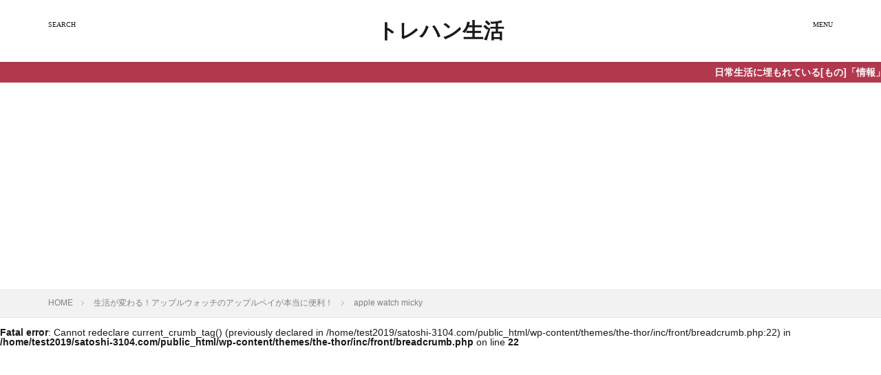

--- FILE ---
content_type: text/html; charset=UTF-8
request_url: https://satoshi-3104.com/%E7%94%9F%E6%B4%BB%E3%81%8C%E5%A4%89%E3%82%8F%E3%82%8B%EF%BC%81%E3%82%A2%E3%83%83%E3%83%97%E3%83%AB%E3%82%A6%E3%82%A9%E3%83%83%E3%83%81%E3%81%AE%E3%82%A2%E3%83%83%E3%83%97%E3%83%AB%E3%83%9A%E3%82%A4/apple-watch-micky/
body_size: 5793
content:
<!DOCTYPE html>

<html dir="ltr" lang="ja" prefix="og: http://ogp.me/ns#">
<head prefix="og: http://ogp.me/ns# fb: http://ogp.me/ns/fb# article: http://ogp.me/ns/article#">
<meta charset="UTF-8">
<title>apple watch micky | トレハン生活</title>

		<!-- All in One SEO 4.5.5 - aioseo.com -->
		<meta name="robots" content="max-image-preview:large" />
		<meta name="google-site-verification" content="wdAl-SMHSBzQzfu09Vq40NTI296dgothrPeQS7zwwyU" />
		<link rel="canonical" href="https://satoshi-3104.com/%e7%94%9f%e6%b4%bb%e3%81%8c%e5%a4%89%e3%82%8f%e3%82%8b%ef%bc%81%e3%82%a2%e3%83%83%e3%83%97%e3%83%ab%e3%82%a6%e3%82%a9%e3%83%83%e3%83%81%e3%81%ae%e3%82%a2%e3%83%83%e3%83%97%e3%83%ab%e3%83%9a%e3%82%a4/apple-watch-micky/" />
		<meta name="generator" content="All in One SEO (AIOSEO) 4.5.5" />
		<meta name="google" content="nositelinkssearchbox" />
		<script type="application/ld+json" class="aioseo-schema">
			{"@context":"https:\/\/schema.org","@graph":[{"@type":"BreadcrumbList","@id":"https:\/\/satoshi-3104.com\/%e7%94%9f%e6%b4%bb%e3%81%8c%e5%a4%89%e3%82%8f%e3%82%8b%ef%bc%81%e3%82%a2%e3%83%83%e3%83%97%e3%83%ab%e3%82%a6%e3%82%a9%e3%83%83%e3%83%81%e3%81%ae%e3%82%a2%e3%83%83%e3%83%97%e3%83%ab%e3%83%9a%e3%82%a4\/apple-watch-micky\/#breadcrumblist","itemListElement":[{"@type":"ListItem","@id":"https:\/\/satoshi-3104.com\/#listItem","position":1,"name":"\u5bb6","item":"https:\/\/satoshi-3104.com\/","nextItem":"https:\/\/satoshi-3104.com\/%e7%94%9f%e6%b4%bb%e3%81%8c%e5%a4%89%e3%82%8f%e3%82%8b%ef%bc%81%e3%82%a2%e3%83%83%e3%83%97%e3%83%ab%e3%82%a6%e3%82%a9%e3%83%83%e3%83%81%e3%81%ae%e3%82%a2%e3%83%83%e3%83%97%e3%83%ab%e3%83%9a%e3%82%a4\/apple-watch-micky\/#listItem"},{"@type":"ListItem","@id":"https:\/\/satoshi-3104.com\/%e7%94%9f%e6%b4%bb%e3%81%8c%e5%a4%89%e3%82%8f%e3%82%8b%ef%bc%81%e3%82%a2%e3%83%83%e3%83%97%e3%83%ab%e3%82%a6%e3%82%a9%e3%83%83%e3%83%81%e3%81%ae%e3%82%a2%e3%83%83%e3%83%97%e3%83%ab%e3%83%9a%e3%82%a4\/apple-watch-micky\/#listItem","position":2,"name":"apple watch micky","previousItem":"https:\/\/satoshi-3104.com\/#listItem"}]},{"@type":"ItemPage","@id":"https:\/\/satoshi-3104.com\/%e7%94%9f%e6%b4%bb%e3%81%8c%e5%a4%89%e3%82%8f%e3%82%8b%ef%bc%81%e3%82%a2%e3%83%83%e3%83%97%e3%83%ab%e3%82%a6%e3%82%a9%e3%83%83%e3%83%81%e3%81%ae%e3%82%a2%e3%83%83%e3%83%97%e3%83%ab%e3%83%9a%e3%82%a4\/apple-watch-micky\/#itempage","url":"https:\/\/satoshi-3104.com\/%e7%94%9f%e6%b4%bb%e3%81%8c%e5%a4%89%e3%82%8f%e3%82%8b%ef%bc%81%e3%82%a2%e3%83%83%e3%83%97%e3%83%ab%e3%82%a6%e3%82%a9%e3%83%83%e3%83%81%e3%81%ae%e3%82%a2%e3%83%83%e3%83%97%e3%83%ab%e3%83%9a%e3%82%a4\/apple-watch-micky\/","name":"apple watch micky | \u30c8\u30ec\u30cf\u30f3\u751f\u6d3b","inLanguage":"ja","isPartOf":{"@id":"https:\/\/satoshi-3104.com\/#website"},"breadcrumb":{"@id":"https:\/\/satoshi-3104.com\/%e7%94%9f%e6%b4%bb%e3%81%8c%e5%a4%89%e3%82%8f%e3%82%8b%ef%bc%81%e3%82%a2%e3%83%83%e3%83%97%e3%83%ab%e3%82%a6%e3%82%a9%e3%83%83%e3%83%81%e3%81%ae%e3%82%a2%e3%83%83%e3%83%97%e3%83%ab%e3%83%9a%e3%82%a4\/apple-watch-micky\/#breadcrumblist"},"author":{"@id":"https:\/\/satoshi-3104.com\/author\/freedom\/#author"},"creator":{"@id":"https:\/\/satoshi-3104.com\/author\/freedom\/#author"},"datePublished":"2019-06-19T23:30:10+00:00","dateModified":"2019-06-19T23:30:10+00:00"},{"@type":"Organization","@id":"https:\/\/satoshi-3104.com\/#organization","name":"\u30c8\u30ec\u30cf\u30f3\u751f\u6d3b","url":"https:\/\/satoshi-3104.com\/"},{"@type":"Person","@id":"https:\/\/satoshi-3104.com\/author\/freedom\/#author","url":"https:\/\/satoshi-3104.com\/author\/freedom\/","name":"satoshi-3104","image":{"@type":"ImageObject","@id":"https:\/\/satoshi-3104.com\/%e7%94%9f%e6%b4%bb%e3%81%8c%e5%a4%89%e3%82%8f%e3%82%8b%ef%bc%81%e3%82%a2%e3%83%83%e3%83%97%e3%83%ab%e3%82%a6%e3%82%a9%e3%83%83%e3%83%81%e3%81%ae%e3%82%a2%e3%83%83%e3%83%97%e3%83%ab%e3%83%9a%e3%82%a4\/apple-watch-micky\/#authorImage","url":"https:\/\/secure.gravatar.com\/avatar\/053480eeea22246997475a7c185a0689?s=96&d=identicon&r=g","width":96,"height":96,"caption":"satoshi-3104"}},{"@type":"WebSite","@id":"https:\/\/satoshi-3104.com\/#website","url":"https:\/\/satoshi-3104.com\/","name":"\u30c8\u30ec\u30cf\u30f3\u751f\u6d3b","description":"\u304a\u5b9d\u63a2\u3057\u306e\u96d1\u8a18\u30d6\u30ed\u30b0","inLanguage":"ja","publisher":{"@id":"https:\/\/satoshi-3104.com\/#organization"}}]}
		</script>
		<!-- All in One SEO -->

<link rel='dns-prefetch' href='//www.google.com' />
<link rel='stylesheet' id='wp-block-library-css'  href='https://c0.wp.com/c/5.2.4/wp-includes/css/dist/block-library/style.min.css' type='text/css' media='all' />
<style id='wp-block-library-inline-css' type='text/css'>
.has-text-align-justify{text-align:justify;}
</style>
<link rel='stylesheet' id='contact-form-7-css'  href='https://satoshi-3104.com/wp-content/plugins/contact-form-7/includes/css/styles.css?ver=5.1.9' type='text/css' media='all' />
<link rel='stylesheet' id='pz-linkcard-css'  href='//satoshi-3104.com/wp-content/uploads/pz-linkcard/style.css?ver=2.4.4.3.2' type='text/css' media='all' />
<link rel='stylesheet' id='yyi_rinker_stylesheet-css'  href='https://satoshi-3104.com/wp-content/plugins/yyi-rinker/css/style.css?v=1.1.2&#038;ver=5.2.4' type='text/css' media='all' />
<link rel='stylesheet' id='jetpack_css-css'  href='https://c0.wp.com/p/jetpack/8.3.3/css/jetpack.css' type='text/css' media='all' />
<script src='https://c0.wp.com/c/5.2.4/wp-includes/js/jquery/jquery.js'></script>
<script src='https://c0.wp.com/c/5.2.4/wp-includes/js/jquery/jquery-migrate.min.js'></script>
<script src='https://satoshi-3104.com/wp-content/plugins/yyi-rinker/js/event-tracking.js?v=1.1.2'></script>
<link rel='https://api.w.org/' href='https://satoshi-3104.com/wp-json/' />
<link rel="alternate" type="application/json+oembed" href="https://satoshi-3104.com/wp-json/oembed/1.0/embed?url=https%3A%2F%2Fsatoshi-3104.com%2F%25e7%2594%259f%25e6%25b4%25bb%25e3%2581%258c%25e5%25a4%2589%25e3%2582%258f%25e3%2582%258b%25ef%25bc%2581%25e3%2582%25a2%25e3%2583%2583%25e3%2583%2597%25e3%2583%25ab%25e3%2582%25a6%25e3%2582%25a9%25e3%2583%2583%25e3%2583%2581%25e3%2581%25ae%25e3%2582%25a2%25e3%2583%2583%25e3%2583%2597%25e3%2583%25ab%25e3%2583%259a%25e3%2582%25a4%2Fapple-watch-micky%2F" />
<link rel="alternate" type="text/xml+oembed" href="https://satoshi-3104.com/wp-json/oembed/1.0/embed?url=https%3A%2F%2Fsatoshi-3104.com%2F%25e7%2594%259f%25e6%25b4%25bb%25e3%2581%258c%25e5%25a4%2589%25e3%2582%258f%25e3%2582%258b%25ef%25bc%2581%25e3%2582%25a2%25e3%2583%2583%25e3%2583%2597%25e3%2583%25ab%25e3%2582%25a6%25e3%2582%25a9%25e3%2583%2583%25e3%2583%2581%25e3%2581%25ae%25e3%2582%25a2%25e3%2583%2583%25e3%2583%2597%25e3%2583%25ab%25e3%2583%259a%25e3%2582%25a4%2Fapple-watch-micky%2F&#038;format=xml" />
<style>
div.yyi-rinker-contents.yyi-rinker-design-tate  div.yyi-rinker-box{
    flex-direction: column;
}

div.yyi-rinker-contents.yyi-rinker-design-slim div.yyi-rinker-box .yyi-rinker-links {
    flex-direction: column;
}

div.yyi-rinker-contents.yyi-rinker-design-slim div.yyi-rinker-info {
    width: 100%;
}

div.yyi-rinker-contents.yyi-rinker-design-slim .yyi-rinker-title {
    text-align: center;
}

div.yyi-rinker-contents.yyi-rinker-design-slim .yyi-rinker-links {
    text-align: center;
}
div.yyi-rinker-contents.yyi-rinker-design-slim .yyi-rinker-image {

    margin: auto;
}

div.yyi-rinker-contents.yyi-rinker-design-slim div.yyi-rinker-info ul.yyi-rinker-links li {
	align-self: stretch;
}
div.yyi-rinker-contents.yyi-rinker-design-slim div.yyi-rinker-box div.yyi-rinker-info {
	padding: 0;
}
div.yyi-rinker-contents.yyi-rinker-design-slim div.yyi-rinker-box {
	flex-direction: column;
	padding: 14px 5px 0;
}

.yyi-rinker-design-slim div.yyi-rinker-box div.yyi-rinker-info {
	text-align: center;
}

.yyi-rinker-design-slim div.price-box span.price {
	display: block;
}

div.yyi-rinker-contents.yyi-rinker-design-slim div.yyi-rinker-info div.yyi-rinker-title a{
	font-size:16px;
}

div.yyi-rinker-contents.yyi-rinker-design-slim ul.yyi-rinker-links li.amazonkindlelink:before,  div.yyi-rinker-contents.yyi-rinker-design-slim ul.yyi-rinker-links li.amazonlink:before,  div.yyi-rinker-contents.yyi-rinker-design-slim ul.yyi-rinker-links li.rakutenlink:before,  div.yyi-rinker-contents.yyi-rinker-design-slim ul.yyi-rinker-links li.yahoolink:before {
	font-size:12px;
}

div.yyi-rinker-contents.yyi-rinker-design-slim ul.yyi-rinker-links li a {
	font-size: 13px;
}
.entry-content ul.yyi-rinker-links li {
	padding: 0;
}

				</style>
<link rel='dns-prefetch' href='//c0.wp.com'/>
<style type='text/css'>img#wpstats{display:none}</style><link class="css-async" rel href="https://satoshi-3104.com/wp-content/themes/the-thor/css/icon.min.css">
<link class="css-async" rel href="https://fonts.googleapis.com/css?family=Lato:100,300,400,700,900">
<link class="css-async" rel href="https://fonts.googleapis.com/css?family=Fjalla+One">
<link rel="stylesheet" href="https://satoshi-3104.com/wp-content/themes/the-thor/style.min.css">
<link class="css-async" rel href="https://satoshi-3104.com/wp-content/themes/the-thor-child/style-user.css?1555513292">
<link rel="canonical" href="https://satoshi-3104.com/%e7%94%9f%e6%b4%bb%e3%81%8c%e5%a4%89%e3%82%8f%e3%82%8b%ef%bc%81%e3%82%a2%e3%83%83%e3%83%97%e3%83%ab%e3%82%a6%e3%82%a9%e3%83%83%e3%83%81%e3%81%ae%e3%82%a2%e3%83%83%e3%83%97%e3%83%ab%e3%83%9a%e3%82%a4/apple-watch-micky/" />
<script src="https://ajax.googleapis.com/ajax/libs/jquery/1.12.4/jquery.min.js"></script>
<meta http-equiv="X-UA-Compatible" content="IE=edge">
<meta name="viewport" content="width=device-width, initial-scale=1, viewport-fit=cover"/>
<style>
body{background:#ffffff;}.infoHead{background-color:#b2384e;}.l-header{background-color:#ffffff;}.globalNavi::before{background: -webkit-gradient(linear,left top,right top,color-stop(0%,rgba(255,255,255,0)),color-stop(100%,#ffffff));}.widget-side .heading.heading-widget{background-color:#191919}.widget-side .heading.heading-widgetsimple{background-color:#191919}.widget-side .heading.heading-widgetsimplewide{background-color:#191919}.widget-side .heading.heading-widgetwide{background-color:#191919}.widget-side .heading.heading-widgetbottom:before{border-color:#191919}.widget-side .heading.heading-widgetborder{border-color:#191919}.widget-side .heading.heading-widgetborder::before,.widget-side .heading.heading-widgetborder::after{background-color:#191919}.widget-foot .heading.heading-widget{background-color:#191919}.widget-foot .heading.heading-widgetsimple{background-color:#191919}.widget-foot .heading.heading-widgetsimplewide{background-color:#191919}.widget-foot .heading.heading-widgetwide{background-color:#191919}.widget-foot .heading.heading-widgetbottom:before{border-color:#191919}.widget-foot .heading.heading-widgetborder{border-color:#191919}.widget-foot .heading.heading-widgetborder::before,.widget-foot .heading.heading-widgetborder::after{background-color:#191919}.still.still-movie .still__box{background-image:url(https://satoshi-3104.com/wp-content/uploads/2019/04/two-girls-1828539-768x512.jpg);}@media only screen and (min-width: 768px){.still.still-movie .still__box{background-image:url(https://satoshi-3104.com/wp-content/uploads/2019/04/two-girls-1828539.jpg);}}.pickup3__bg.mask.mask-colorgray{background-color:#d9a300}.the__ribbon{background-color:#bc3531}.the__ribbon:after{border-left-color:#bc3531; border-right-color:#bc3531}.eyecatch__link.eyecatch__link-mask:hover::after{content: "READ MORE";}.eyecatch__link.eyecatch__link-maskzoom:hover::after{content: "READ MORE";}.eyecatch__link.eyecatch__link-maskzoomrotate:hover::after{content: "READ MORE";}.postcta-bg{background-color:#3970a2}.content a{color:#ffffff;}.phrase a{color:#ffffff;}.content .sitemap li a:hover{color:#ffffff;}.content h2 a:hover,.content h3 a:hover,.content h4 a:hover,.content h5 a:hover{color:#ffffff;}.content ul.menu li a:hover{color:#ffffff;}.content .es-LiconBox:before{background-color:#a83f3f;}.content .es-LiconCircle:before{background-color:#a83f3f;}.content .es-BTiconBox:before{background-color:#a83f3f;}.content .es-BTiconCircle:before{background-color:#a83f3f;}.content .es-BiconObi{border-color:#a83f3f;}.content .es-BiconCorner:before{background-color:#a83f3f;}.content .es-BiconCircle:before{background-color:#a83f3f;}.content .es-BmarkHatena::before{background-color:#005293;}.content .es-BmarkExcl::before{background-color:#b60105;}.content .es-BmarkQ::before{background-color:#005293;}.content .es-BmarkQ::after{border-top-color:#005293;}.content .es-BmarkA::before{color:#b60105;}.content .es-BsubTradi::before{color:#ffffff;background-color:#b60105;border-color:#b60105;}.btn__link-primary{color:#ffffff; background-color:#b2384e;}.content .btn__link-primary{color:#ffffff; background-color:#b2384e;}.searchBtn__contentInner .btn__link-search{color:#ffffff; background-color:#b2384e;}.btn__link-secondary{color:#ffffff; background-color:#b2384e;}.content .btn__link-secondary{color:#ffffff; background-color:#b2384e;}.btn__link-search{color:#ffffff; background-color:#b2384e;}.btn__link-normal{color:#b2384e;}.content .btn__link-normal{color:#b2384e;}.btn__link-normal:hover{background-color:#b2384e;}.content .btn__link-normal:hover{background-color:#b2384e;}.comments__list .comment-reply-link{color:#b2384e;}.comments__list .comment-reply-link:hover{background-color:#b2384e;}@media only screen and (min-width: 992px){.subNavi__link-pickup{color:#b2384e;}}@media only screen and (min-width: 992px){.subNavi__link-pickup:hover{background-color:#b2384e;}}.partsH2-4 h2{color:#191919;}.partsH2-4 h2::before{border-color:#b2384e;}.partsH2-4 h2::after{border-color:#d8d8d8;}.partsH3-61 h3{color:#191919;}.partsH3-61 h3::after{background-color:#b2384e;}.content h4{color:#191919}.content h5{color:#191919}.content ul > li::before{color:#a83f3f;}.content ul{color:#191919;}.content ol > li::before{color:#a83f3f; border-color:#a83f3f;}.content ol > li > ol > li::before{background-color:#a83f3f; border-color:#a83f3f;}.content ol > li > ol > li > ol > li::before{color:#a83f3f; border-color:#a83f3f;}.content ol{color:#191919;}.content .balloon .balloon__text{color:#191919; background-color:#f2f2f2;}.content .balloon .balloon__text-left:before{border-left-color:#f2f2f2;}.content .balloon .balloon__text-right:before{border-right-color:#f2f2f2;}.content .balloon-boder .balloon__text{color:#191919; background-color:#ffffff;  border-color:#d8d8d8;}.content .balloon-boder .balloon__text-left:before{border-left-color:#d8d8d8;}.content .balloon-boder .balloon__text-left:after{border-left-color:#ffffff;}.content .balloon-boder .balloon__text-right:before{border-right-color:#d8d8d8;}.content .balloon-boder .balloon__text-right:after{border-right-color:#ffffff;}.content blockquote{color:#191919; background-color:#f2f2f2;}.content blockquote::before{color:#d8d8d8;}.content table{color:#191919; border-top-color:#E5E5E5; border-left-color:#E5E5E5;}.content table th{background:#7f7f7f; color:#ffffff; ;border-right-color:#E5E5E5; border-bottom-color:#E5E5E5;}.content table td{background:#ffffff; ;border-right-color:#E5E5E5; border-bottom-color:#E5E5E5;}.content table tr:nth-child(odd) td{background-color:#f2f2f2;}
</style>
<style type="text/css">.broken_link, a.broken_link {
	text-decoration: line-through;
}</style>		<style type="text/css" id="wp-custom-css">
			.appreach {
  text-align: left;
  padding: 10px;
  border: 5px double #8fb1db;
  overflow: hidden;
  border-radius: 10px;
}
.appreach:after {
  content: "";
  display: block;
  clear: both;
}
.appreach p {
  margin: 0;
}
.appreach p::after {
  display: none;
 }
.appreach a:after {
  display: none;
}
.appreach__icon {
  float: left;
  border-radius: 10%;
  overflow: hidden;
  margin: 0 3% 0 0 !important;
  width: 25% !important;
  height: auto !important;
  max-width: 100px !important;
}
.appreach__detail {
  display: inline-block;
  font-size: 20px;
  line-height: 1.5;
  width: 72%;
  max-width: 72%;
  margin-top: 0 !important;
}
.appreach__detail:after {
  content: "";
  display: block;
  clear: both;
}
.appreach__name {
  font-size: 16px;
  line-height: 1.5em !important;
  max-height: 3em;
  overflow: hidden;
}
.appreach__info {
  font-size: 12px !important;
}
.appreach__developper, .appreach__price {
  margin-right: 0.5em;
}
.appreach__posted a {
  margin-left: 0.5em;
}
.appreach__links {
  float: left;
  height: 40px;
  margin-top: 8px !important;
  white-space: nowrap;
}
.appreach__aslink img {
  margin-right: 10px;
  height: 40px;
  width: 135px;
}
.appreach__gplink img {
  height: 40px;
  width: 134.5px;
}
.appreach__star {
  position: relative;
  font-size: 14px !important;
  height: 1.5em;
  width: 5em;
}
.appreach__star__base {
  position: absolute;
  color: #737373;
}
.appreach__star__evaluate {
  position: absolute;
  color: #ffc107;
  overflow: hidden;
  white-space: nowrap;
}
		</style>
		<meta property="og:site_name" content="トレハン生活" />
<meta property="og:type" content="article" />
<meta property="og:title" content="apple watch micky" />
<meta property="og:description" content="" />
<meta property="og:url" content="https://satoshi-3104.com/%e7%94%9f%e6%b4%bb%e3%81%8c%e5%a4%89%e3%82%8f%e3%82%8b%ef%bc%81%e3%82%a2%e3%83%83%e3%83%97%e3%83%ab%e3%82%a6%e3%82%a9%e3%83%83%e3%83%81%e3%81%ae%e3%82%a2%e3%83%83%e3%83%97%e3%83%ab%e3%83%9a%e3%82%a4/apple-watch-micky/" />
<meta property="og:image" content="https://satoshi-3104.com/wp-content/themes/the-thor/img/img_no_768.gif" />
<meta name="twitter:card" content="summary_large_image" />
<meta name="twitter:site" content="@examples" />


<script data-ad-client="ca-pub-5818309199522947" async src="https://pagead2.googlesyndication.com/pagead/js/adsbygoogle.js"></script>
</head>
<body class="t-logoSp25 t-logoPc50 t-headerCenter" id="top">


  <!--l-header-->
  <header class="l-header l-header-shadow">
    <div class="container container-header">

      <!--logo-->
			<p class="siteTitle">
				<a class="siteTitle__link" href="https://satoshi-3104.com">
											トレハン生活					        </a>
      </p>      <!--/logo-->


      

			

            <!--searchBtn-->
			<div class="searchBtn searchBtn-right">
        <input class="searchBtn__checkbox" id="searchBtn-checkbox" type="checkbox">
        <label class="searchBtn__link searchBtn__link-text icon-search" for="searchBtn-checkbox"></label>
        <label class="searchBtn__unshown" for="searchBtn-checkbox"></label>

        <div class="searchBtn__content">
          <div class="searchBtn__scroll">
            <label class="searchBtn__close" for="searchBtn-checkbox"><i class="icon-close"></i>CLOSE</label>
            <div class="searchBtn__contentInner">
              <aside class="widget">
  <div class="widgetSearch">
    <form method="get" action="https://satoshi-3104.com" target="_top">
  <div class="widgetSearch__contents">
    <h3 class="heading heading-tertiary">キーワード</h3>
    <input class="widgetSearch__input widgetSearch__input-max" type="text" name="s" placeholder="キーワードを入力" value="">

        <ol class="widgetSearch__word">
            <li class="widgetSearch__wordItem"><a href="https://satoshi-3104.com?s=モノ">モノ</a></li>
	              <li class="widgetSearch__wordItem"><a href="https://satoshi-3104.com?s=体験">体験</a></li>
	              <li class="widgetSearch__wordItem"><a href="https://satoshi-3104.com?s=情報">情報</a></li>
	                  </ol>
    
  </div>

  <div class="widgetSearch__contents">
    <h3 class="heading heading-tertiary">カテゴリー</h3>
	<select  name='cat' id='cat_692c6cf025465' class='widgetSearch__select' >
	<option value=''>カテゴリーを選択</option>
	<option class="level-0" value="2">モノ</option>
	<option class="level-0" value="3">情報</option>
	<option class="level-0" value="4">グルメ</option>
	<option class="level-0" value="5">絵本</option>
	<option class="level-0" value="6">健康</option>
	<option class="level-0" value="9">ビジネス</option>
	<option class="level-0" value="10">自転車</option>
</select>
  </div>

  
  <div class="btn btn-search">
    <button class="btn__link btn__link-search" type="submit" value="search">検索</button>
  </div>
</form>
  </div>
</aside>
            </div>
          </div>
        </div>
      </div>
			<!--/searchBtn-->
      

            <!--menuBtn-->
			<div class="menuBtn">
        <input class="menuBtn__checkbox" id="menuBtn-checkbox" type="checkbox">
        <label class="menuBtn__link menuBtn__link-text icon-menu" for="menuBtn-checkbox"></label>
        <label class="menuBtn__unshown" for="menuBtn-checkbox"></label>
        <div class="menuBtn__content">
          <div class="menuBtn__scroll">
            <label class="menuBtn__close" for="menuBtn-checkbox"><i class="icon-close"></i>CLOSE</label>
            <div class="menuBtn__contentInner">
															<nav class="menuBtn__navi">
	              		                	<div class="btn btn-center"><a class="btn__link btn__link-normal" href="https://fit-theme.com/the-thor/">　DOWNLOAD　</a></div>
										                <ul class="menuBtn__naviList">
																					<li class="menuBtn__naviItem"><a class="menuBtn__naviLink icon-facebook" href="https://www.facebook.com/examples"></a></li>
																					<li class="menuBtn__naviItem"><a class="menuBtn__naviLink icon-twitter" href="https://twitter.com/examples"></a></li>
																					<li class="menuBtn__naviItem"><a class="menuBtn__naviLink icon-instagram" href="http://instagram.com/examples"></a></li>
																					<li class="menuBtn__naviItem"><a class="menuBtn__naviLink icon-google-plus" href="https://plus.google.com/examples"></a></li>
																					<li class="menuBtn__naviItem"><a class="menuBtn__naviLink icon-youtube" href="https://www.youtube.com/channel/examples"></a></li>
																					<li class="menuBtn__naviItem"><a class="menuBtn__naviLink icon-linkedin" href="http://ca.linkedin.com/in/examples"></a></li>
																					<li class="menuBtn__naviItem"><a class="menuBtn__naviLink icon-pinterest" href="https://www.pinterest.jp/examples"></a></li>
																																	<li class="menuBtn__naviItem"><a class="menuBtn__naviLink icon-rss" href="https://satoshi-3104.com/feed/"></a></li>
																						                </ul>
								</nav>
	              															            </div>
          </div>
        </div>
			</div>
			<!--/menuBtn-->
      
    </div>
  </header>
  <!--/l-header-->


  <!--l-headerBottom-->
  <div class="l-headerBottom">

    
			    <div class="wider">
	      <!--infoHead-->
	      <div class="infoHead">
	        <span class="infoHead__text">	          日常生活に埋もれている[もの]「情報」の中からお宝をLet\'s Huntig!	        </span>	      </div>
	      <!--/infoHead-->
	    </div>
	  
	  	    <div class="wider">
				<!--breadcrum-->
	      <div class="breadcrumb"><ul class="breadcrumb__list container"><li class="breadcrumb__item icon-home"><a href="https://satoshi-3104.com">HOME</a></li><li class="breadcrumb__item"><a href="https://satoshi-3104.com/%e7%94%9f%e6%b4%bb%e3%81%8c%e5%a4%89%e3%82%8f%e3%82%8b%ef%bc%81%e3%82%a2%e3%83%83%e3%83%97%e3%83%ab%e3%82%a6%e3%82%a9%e3%83%83%e3%83%81%e3%81%ae%e3%82%a2%e3%83%83%e3%83%97%e3%83%ab%e3%83%9a%e3%82%a4/">生活が変わる！アップルウォッチのアップルペイが本当に便利！</a></li><li class="breadcrumb__item breadcrumb__item-current"><a href="https://satoshi-3104.com/%e7%94%9f%e6%b4%bb%e3%81%8c%e5%a4%89%e3%82%8f%e3%82%8b%ef%bc%81%e3%82%a2%e3%83%83%e3%83%97%e3%83%ab%e3%82%a6%e3%82%a9%e3%83%83%e3%83%81%e3%81%ae%e3%82%a2%e3%83%83%e3%83%97%e3%83%ab%e3%83%9a%e3%82%a4/apple-watch-micky/">apple watch micky</a></li></ul></div>				<!--/breadcrum-->
	    </div>
	  
  </div>
  <!--l-headerBottom-->


  
  <div class="wider">
    <br />
<b>Fatal error</b>:  Cannot redeclare current_crumb_tag() (previously declared in /home/test2019/satoshi-3104.com/public_html/wp-content/themes/the-thor/inc/front/breadcrumb.php:22) in <b>/home/test2019/satoshi-3104.com/public_html/wp-content/themes/the-thor/inc/front/breadcrumb.php</b> on line <b>22</b><br />


--- FILE ---
content_type: text/html; charset=utf-8
request_url: https://www.google.com/recaptcha/api2/aframe
body_size: 268
content:
<!DOCTYPE HTML><html><head><meta http-equiv="content-type" content="text/html; charset=UTF-8"></head><body><script nonce="VR7cm2kJGXwUIJTp5gefgg">/** Anti-fraud and anti-abuse applications only. See google.com/recaptcha */ try{var clients={'sodar':'https://pagead2.googlesyndication.com/pagead/sodar?'};window.addEventListener("message",function(a){try{if(a.source===window.parent){var b=JSON.parse(a.data);var c=clients[b['id']];if(c){var d=document.createElement('img');d.src=c+b['params']+'&rc='+(localStorage.getItem("rc::a")?sessionStorage.getItem("rc::b"):"");window.document.body.appendChild(d);sessionStorage.setItem("rc::e",parseInt(sessionStorage.getItem("rc::e")||0)+1);localStorage.setItem("rc::h",'1764519153903');}}}catch(b){}});window.parent.postMessage("_grecaptcha_ready", "*");}catch(b){}</script></body></html>